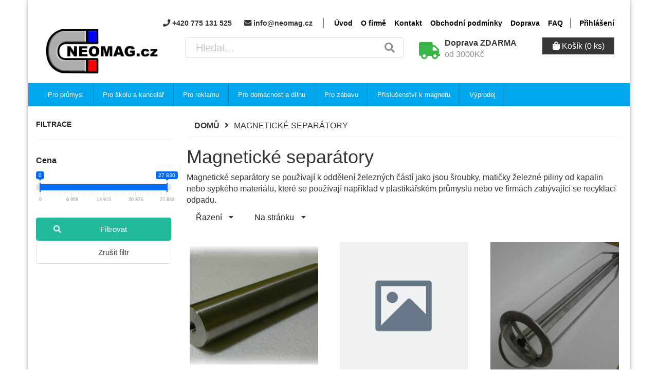

--- FILE ---
content_type: text/html; charset=UTF-8
request_url: https://neomag.cz/cs/products-list/puvodni-kategorie/magneticke-separatory
body_size: 13213
content:
<!DOCTYPE html>
<html lang="cs">
    <head>
        <meta charset="utf-8">
        <meta http-equiv="X-UA-Compatible" content="IE=edge">
        <meta name="author" content="Adwell.cz">
        <meta name="robots" content="index, follow">
        <meta content="width=device-width, initial-scale=1, maximum-scale=1, user-scalable=no" name="viewport">
                
        <title>Neomag</title>

                        <link rel="stylesheet" href="/build/shop/shop-entry.8cb61dd6.css">
<link rel="stylesheet" href="/build/app/shop/app-shop-entry.935f604a.css">
<script src="/build/shop/shop-entry.6c0eb6e2.js"></script>
<script src="/build/app/shop/app-shop-entry.440a4aa8.js"></script>




        

    <link rel="stylesheet" href="/bundles/bitbagsyliuselasticsearchplugin/css/bitbag-autocomplete-search.css">
    <link rel="stylesheet" href="https://cdnjs.cloudflare.com/ajax/libs/ion-rangeslider/2.3.1/css/ion.rangeSlider.min.css"/>

        <meta name="theme-color" content="#fff">
<meta name="msapplication-navbutton-color" content="#fff">
<meta name="msapplication-TileColor" content="#fff">
<meta name="apple-mobile-web-app-capable" content="yes">
<meta name="apple-mobile-web-app-status-bar-style" content="black">


<link rel="apple-touch-icon" sizes="120x120" href="/assets/favicons/apple-touch-icon.png">
<link rel="icon" type="image/png" sizes="32x32" href="/assets/favicons/favicon-32x32.png">
<link rel="icon" type="image/png" sizes="16x16" href="/assets/favicons/favicon-16x16.png">
<link rel="manifest" href="/assets/favicons/site.webmanifest">
<link rel="mask-icon" href="/assets/favicons/safari-pinned-tab.svg" color="#5bbad5">
<meta name="msapplication-TileColor" content="#da532c">
<meta name="theme-color" content="#ffffff">




<script>
    const flash_messages_ajax_reload_url = "\/ajax\/flash\u002Dmessages";
</script>

<!-- Google Tag Manager -->
<script type="text/plain" data-cookiecategory="analytics" data-category="analytics" defer>(function(w,d,s,l,i){w[l]=w[l]||[];w[l].push({'gtm.start':
            new Date().getTime(),event:'gtm.js'});var f=d.getElementsByTagName(s)[0],
        j=d.createElement(s),dl=l!='dataLayer'?'&l='+l:'';j.async=true;j.src=
        'https://www.googletagmanager.com/gtm.js?id='+i+dl;f.parentNode.insertBefore(j,f);
    })(window,document,'script','dataLayer','GTM-5CQCLRJ');</script>
<!-- End Google Tag Manager -->

<link rel="stylesheet" href="https://cdn.jsdelivr.net/gh/orestbida/cookieconsent@3.0.1/dist/cookieconsent.css">

    </head>

    <body>
        


    <!-- Google Tag Manager (noscript) -->
    <noscript type="text/plain" data-cookiecategory="analytics" data-category="analytics" defer>
        <iframe data-cookiecategory="analytics" data-category="analytics" src="https://www.googletagmanager.com/ns.html?id=GTM-5CQCLRJ" height="0" width="0" style="display:none;visibility:hidden"></iframe>
    </noscript>
    <!-- End Google Tag Manager (noscript) -->


        <div class="page-wrapper">
            <div class="container">
                <div class="row">
                                            
<header class="header-container">
    <div class="visible-xs visible-sm navigation-bar mobile-navigation">
        <div class="container">
            <div class="pull-left">
                <a href="/cs/">
                    <img src="/build/app/shop/images/logo_n.5ae49432.png
" class="logo hidden-md" />
                </a>
            </div>

            <div class="pull-right">
                
<div class="fast-contact">
    <span><i class="fa fa-phone"></i> +420 775 131 525</span>    <span><i class="fa fa-envelope"></i> info@neomag.cz</span></div>

                    <div class="collapsible-menu hidden-xs hidden-sm">
    <nav>
        <ul>
                                                <li><a href="/" class="item">Úvod</a></li>
                                                                <li><a href="/cs/cms/o-firme" class="item">O firmě</a></li>
                                                                <li><a href="/cs/cms/kontakt" class="item">Kontakt</a></li>
                                                                <li><a href="/cs/cms/obchodni-podminky" class="item">Obchodní podmínky</a></li>
                                                                <li><a href="/cs/cms/doprava" class="item">Doprava</a></li>
                                                                <li><a href="/cs/cms/faq" class="item">FAQ</a></li>
                                    </ul>
    </nav>
    <nav class="user-section">
        <ul>
            <li><a href="/cs/login" class="item">Přihlášení</a></li>
        </ul>
    </nav>
</div>




            </div>
        </div>
    </div>

    <div class="row">
        <div class="col-big">
            <div class="navigation-bar hidden-xs hidden-sm">
                
<div class="fast-contact">
    <span><i class="fa fa-phone"></i> +420 775 131 525</span>    <span><i class="fa fa-envelope"></i> info@neomag.cz</span></div>

                <div class="hidden-xs visible-lg-inline visible-md-inline">
                        <div class="collapsible-menu hidden-xs hidden-sm">
    <nav>
        <ul>
                                                <li><a href="/" class="item">Úvod</a></li>
                                                                <li><a href="/cs/cms/o-firme" class="item">O firmě</a></li>
                                                                <li><a href="/cs/cms/kontakt" class="item">Kontakt</a></li>
                                                                <li><a href="/cs/cms/obchodni-podminky" class="item">Obchodní podmínky</a></li>
                                                                <li><a href="/cs/cms/doprava" class="item">Doprava</a></li>
                                                                <li><a href="/cs/cms/faq" class="item">FAQ</a></li>
                                    </ul>
    </nav>
    <nav class="user-section">
        <ul>
            <li><a href="/cs/login" class="item">Přihlášení</a></li>
        </ul>
    </nav>
</div>




                </div>
            </div>
        </div>
    </div>
    <div class="row">
        <div class="col-small hidden-sm hidden-xs">
            <a href="/cs/">
                <img src="/build/app/shop/images/logo_n.5ae49432.png
" class="logo" />
            </a>
        </div>

        <div class="col-big">
            <div class="clearfix controls-container">
                <div class="search-form-container">
    <form name="bitbag_elasticsearch_search" method="get" action="/cs/search" class="ui loadable form" novalidate="novalidate" id="search-form-header">
    <div id="search_query_box" class="ui search">
        <div class="ui icon input" style="width: 100%">
            <input class="prompt" type="text" id="bitbag_elasticsearch_search_box" name="bitbag_elasticsearch_search[box][query]" placeholder="Hledat...">
            <i class="search icon" onclick="document.getElementById('search-form-header').submit();" style="cursor: pointer; pointer-events: all;"></i>
        </div>
        <div class="results"></div>
    </div>
    </form>
</div>


                <div class="delivery-info">
                    <i class="fa fa-truck"></i>
                    <div class="text">
                        <span  ><strong>Doprava ZDARMA<br /></strong>od 3000Kč</span>
                    </div>
                </div>

                <div class="hamburger-menu">
                    <button type="button"><i class="fa fa-bars"></i></button>
                                            <nav class="horizontal-menu-container">
    <ul>
                    <li>
                <a class="main-link" href="/cs/taxons/pro-prumysl">
                    <i class="fa fa-angle-right hidden-md hidden-lg"></i>
                    Pro průmysl
                </a>

                                    <div class="submenu">
                        <div class="row">
                            
                                                                                                <div class="col-lg-3 col-md-3">
                                    <ul>
                                                                <li>
                                    <a href="/cs/taxons/pro-prumysl/magnety">
                                        Magnety
                                    </a>
                                                                            <ul class="hidden-xs hidden-sm">
                                                                                            <li>
                                                    <a href="/cs/taxons/pro-prumysl/magnety/neodymove-magnety">
                                                        Neodymové magnety
                                                    </a>
                                                </li>
                                                                                            <li>
                                                    <a href="/cs/taxons/pro-prumysl/magnety/feritove-magnety">
                                                        Feritové magnety
                                                    </a>
                                                </li>
                                                                                            <li>
                                                    <a href="/cs/taxons/pro-prumysl/magnety/alnico-magnety">
                                                        ALNiCo magnety
                                                    </a>
                                                </li>
                                                                                            <li>
                                                    <a href="/cs/taxons/pro-prumysl/magnety/smco-magnety">
                                                        SmCo magnety
                                                    </a>
                                                </li>
                                                                                    </ul>
                                                                    </li>
                                                                                                                            <li>
                                    <a href="/cs/taxons/pro-prumysl/magneticke-drzaky">
                                        Magnetické úchyty / držáky
                                    </a>
                                                                            <ul class="hidden-xs hidden-sm">
                                                                                            <li>
                                                    <a href="/cs/taxons/pro-prumysl/magneticke-drzaky/uchyt-pro-zapustny-sroub">
                                                        Úchyt pro zápustný šroub
                                                    </a>
                                                </li>
                                                                                            <li>
                                                    <a href="/cs/taxons/pro-prumysl/magneticke-drzaky/uchyt-s-vnejsim-zavitem">
                                                        Úchyt s vnějším závitem
                                                    </a>
                                                </li>
                                                                                            <li>
                                                    <a href="/cs/taxons/pro-prumysl/magneticke-drzaky/uchyt-s-vnitrnim-zavitem">
                                                        Úchyt s vnitřním závitem
                                                    </a>
                                                </li>
                                                                                            <li>
                                                    <a href="/cs/taxons/pro-prumysl/magneticke-drzaky/uchyt-pro-valcovy-sroub">
                                                        Úchyt pro válcový šroub
                                                    </a>
                                                </li>
                                                                                            <li>
                                                    <a href="/cs/taxons/pro-prumysl/magneticke-drzaky/uchyt-se-zavitem-ve-stopce">
                                                        Úchyt se závitem ve stopce
                                                    </a>
                                                </li>
                                                                                            <li>
                                                    <a href="/cs/taxons/pro-prumysl/magneticke-drzaky/drzak-v-mosaznem-pouzdre">
                                                        Držák v mosazném pouzdře
                                                    </a>
                                                </li>
                                                                                            <li>
                                                    <a href="/cs/taxons/pro-prumysl/magneticke-drzaky/magneticke-haky">
                                                        Magnetické háky
                                                    </a>
                                                </li>
                                                                                            <li>
                                                    <a href="/cs/taxons/pro-prumysl/magneticke-drzaky/valcove-magnety">
                                                        Válcové držáky
                                                    </a>
                                                </li>
                                                                                            <li>
                                                    <a href="/cs/taxons/pro-prumysl/magneticke-drzaky/alnico-uchyt">
                                                        AlNiCo úchyt
                                                    </a>
                                                </li>
                                                                                            <li>
                                                    <a href="/cs/taxons/pro-prumysl/magneticke-drzaky/pogumovane-uchyty">
                                                        Pogumované úchyty
                                                    </a>
                                                </li>
                                                                                            <li>
                                                    <a href="/cs/taxons/pro-prumysl/magneticke-drzaky/hranolove-uchyty">
                                                        Hranolové úchyty
                                                    </a>
                                                </li>
                                                                                            <li>
                                                    <a href="/cs/taxons/pro-prumysl/magneticke-drzaky/uchyty-s-karabinou">
                                                        Úchyty s karabinou
                                                    </a>
                                                </li>
                                                                                    </ul>
                                                                    </li>
                                                                                                                            <li>
                                    <a href="/cs/taxons/pro-prumysl/bremenove-magnety">
                                        Břemenové magnety
                                    </a>
                                                                    </li>
                                                                                                                            <li>
                                    <a href="/cs/taxons/pro-prumysl/permanentni-upinace">
                                        Permanentní upínače
                                    </a>
                                                                    </li>
                                                                    </ul>
                                    </div>
                                                                                                                                <div class="col-lg-3 col-md-3">
                                    <ul>
                                                                <li>
                                    <a href="/cs/taxons/pro-prumysl/magneticke-separatory">
                                        Magnetické separátory
                                    </a>
                                                                            <ul class="hidden-xs hidden-sm">
                                                                                            <li>
                                                    <a href="/cs/taxons/pro-prumysl/magneticke-separatory/magneticke-tyce">
                                                        Magnetické tyče
                                                    </a>
                                                </li>
                                                                                            <li>
                                                    <a href="/cs/taxons/pro-prumysl/magneticke-separatory/magneticke-desky">
                                                        Magnetické desky
                                                    </a>
                                                </li>
                                                                                            <li>
                                                    <a href="/cs/taxons/pro-prumysl/magneticke-separatory/magneticke-listy">
                                                        Magnetické  separační lišty
                                                    </a>
                                                </li>
                                                                                            <li>
                                                    <a href="/cs/taxons/pro-prumysl/magneticke-separatory/separatory-pro-suche-smesi">
                                                        Separátory pro suché směsi
                                                    </a>
                                                </li>
                                                                                            <li>
                                                    <a href="/cs/taxons/pro-prumysl/magneticke-separatory/separatory-pro-tekute-smesi">
                                                        Separátory pro tekuté směsi
                                                    </a>
                                                </li>
                                                                                    </ul>
                                                                    </li>
                                                                                                                            <li>
                                    <a href="/cs/taxons/pro-prumysl/funkcni-magnety-sklad-dilna">
                                        Funkční magnety SKLAD - DÍLNA
                                    </a>
                                                                    </li>
                                                                                                                            <li>
                                    <a href="/cs/taxons/pro-prumysl/manipulacni-magnety">
                                        Manipulační magnety
                                    </a>
                                                                    </li>
                                                                                                                            <li>
                                    <a href="/cs/taxons/pro-prumysl/ke-svarovani">
                                        Ke svařování
                                    </a>
                                                                    </li>
                                                                    </ul>
                                    </div>
                                                                                                                                <div class="col-lg-3 col-md-3">
                                    <ul>
                                                                <li>
                                    <a href="/cs/taxons/pro-prumysl/demagnetizatory">
                                        Demagnetizéry
                                    </a>
                                                                    </li>
                                                                                                                            <li>
                                    <a href="/cs/taxons/pro-prumysl/magneticke-stitky-c-profil">
                                        Magnetické štítky C- Profil
                                    </a>
                                                                            <ul class="hidden-xs hidden-sm">
                                                                                            <li>
                                                    <a href="/cs/taxons/pro-prumysl/magneticke-stitky-c-profil/magneticky-c-profil-1-50-m">
                                                        Magnetický C Profil / 1-50 m
                                                    </a>
                                                </li>
                                                                                            <li>
                                                    <a href="/cs/taxons/pro-prumysl/magneticke-stitky-c-profil/magneticke-stitky-sady">
                                                        Magnetické štítky - sady
                                                    </a>
                                                </li>
                                                                                    </ul>
                                                                    </li>
                                                                    </ul>
                                    </div>
                                                                                        <div class="col-lg-3 col-md-3 hidden-sm hidden-xs"></div>
                        </div>
                    </div>
                            </li>
                    <li>
                <a class="main-link" href="/cs/taxons/pro-skolu-a-kancelar">
                    <i class="fa fa-angle-right hidden-md hidden-lg"></i>
                    Pro školu a kancelář
                </a>

                                    <div class="submenu">
                        <div class="row">
                            
                                                                                                <div class="col-lg-3 col-md-3">
                                    <ul>
                                                                <li>
                                    <a href="/cs/taxons/pro-skolu-a-kancelar/kancelarske-magnety">
                                        Kancelářské magnety
                                    </a>
                                                                    </li>
                                                                                                                            <li>
                                    <a href="/cs/taxons/pro-skolu-a-kancelar/magneticke-papiry">
                                        Magnetické papíry
                                    </a>
                                                                    </li>
                                                                                                                            <li>
                                    <a href="/cs/taxons/pro-skolu-a-kancelar/magneticke-tabule">
                                        Magnetické tabule
                                    </a>
                                                                    </li>
                                                                    </ul>
                                    </div>
                                                                                                                                <div class="col-lg-3 col-md-3">
                                    <ul>
                                                                <li>
                                    <a href="/cs/taxons/pro-skolu-a-kancelar/magneticke-stitky">
                                        Magnetické štítky
                                    </a>
                                                                            <ul class="hidden-xs hidden-sm">
                                                                                            <li>
                                                    <a href="/cs/taxons/pro-skolu-a-kancelar/magneticke-stitky/magneticky-c-profil-1-50-m">
                                                        Magnetický C Profil / 1-50 m
                                                    </a>
                                                </li>
                                                                                            <li>
                                                    <a href="/cs/taxons/pro-skolu-a-kancelar/magneticke-stitky/magneticke-stitky-sady">
                                                        Magnetické štítky - sady
                                                    </a>
                                                </li>
                                                                                    </ul>
                                                                    </li>
                                                                                                                            <li>
                                    <a href="/cs/taxons/pro-skolu-a-kancelar/magneticke-pasky">
                                        Magnetické pásky
                                    </a>
                                                                    </li>
                                                                                                                            <li>
                                    <a href="/cs/taxons/pro-skolu-a-kancelar/magneticke-kapsy">
                                        Magnetické kapsy
                                    </a>
                                                                    </li>
                                                                    </ul>
                                    </div>
                                                                                                                                <div class="col-lg-3 col-md-3">
                                    <ul>
                                                                <li>
                                    <a href="/cs/taxons/pro-skolu-a-kancelar/pomucky-skolni-vyuky">
                                        Pomůcky školní výuky
                                    </a>
                                                                    </li>
                                                                    </ul>
                                    </div>
                                                                                        <div class="col-lg-3 col-md-3 hidden-sm hidden-xs"></div>
                        </div>
                    </div>
                            </li>
                    <li>
                <a class="main-link" href="/cs/taxons/pro-reklamu">
                    <i class="fa fa-angle-right hidden-md hidden-lg"></i>
                    Pro reklamu
                </a>

                                    <div class="submenu">
                        <div class="row">
                            
                                                                                                <div class="col-lg-3 col-md-3">
                                    <ul>
                                                                <li>
                                    <a href="/cs/taxons/pro-reklamu/magneticke-folie">
                                        Magnetické folie
                                    </a>
                                                                            <ul class="hidden-xs hidden-sm">
                                                                                            <li>
                                                    <a href="/cs/taxons/pro-reklamu/magneticke-folie/natural-magneticka-folie">
                                                        Natural magnetická fólie
                                                    </a>
                                                </li>
                                                                                            <li>
                                                    <a href="/cs/taxons/pro-reklamu/magneticke-folie/samolepici-magneticka-folie">
                                                        Samolepící magnetická fólie
                                                    </a>
                                                </li>
                                                                                            <li>
                                                    <a href="/cs/taxons/pro-reklamu/magneticke-folie/barevna-magneticka-folie">
                                                        Barevná magnetická fólie
                                                    </a>
                                                </li>
                                                                                            <li>
                                                    <a href="/cs/taxons/pro-reklamu/magneticke-folie/vyprodej-folie-pasky">
                                                        Výprodej - fólie, pásky
                                                    </a>
                                                </li>
                                                                                    </ul>
                                                                    </li>
                                                                                                                            <li>
                                    <a href="/cs/taxons/pro-reklamu/nemagneticka-folie-nastenka">
                                        Nemagnetická fólie - Nástěnka
                                    </a>
                                                                    </li>
                                                                    </ul>
                                    </div>
                                                                                                                                <div class="col-lg-3 col-md-3">
                                    <ul>
                                                                <li>
                                    <a href="/cs/taxons/pro-reklamu/magneticke-pasky">
                                        Magnetické pásky
                                    </a>
                                                                    </li>
                                                                                                                            <li>
                                    <a href="/cs/taxons/pro-reklamu/kovova-paska-samolepici">
                                        Kovová páska samolepící
                                    </a>
                                                                    </li>
                                                                    </ul>
                                    </div>
                                                                                                                                <div class="col-lg-3 col-md-3">
                                    <ul>
                                                                <li>
                                    <a href="/cs/taxons/pro-reklamu/magneticke-stitky-c-profil">
                                        Magnetické štítky C-Profil
                                    </a>
                                                                            <ul class="hidden-xs hidden-sm">
                                                                                            <li>
                                                    <a href="/cs/taxons/pro-reklamu/magneticke-stitky-c-profil/magneticky-c-profil-1-50-m">
                                                        Magnetický C Profil / 1-50 m
                                                    </a>
                                                </li>
                                                                                            <li>
                                                    <a href="/cs/taxons/pro-reklamu/magneticke-stitky-c-profil/magneticke-stitky-sady">
                                                        Magnetické štítky - sady
                                                    </a>
                                                </li>
                                                                                    </ul>
                                                                    </li>
                                                                                                                            <li>
                                    <a href="/cs/taxons/pro-reklamu/magneticky-papir">
                                        Magnetický papír
                                    </a>
                                                                    </li>
                                                                    </ul>
                                    </div>
                                                                                        <div class="col-lg-3 col-md-3 hidden-sm hidden-xs"></div>
                        </div>
                    </div>
                            </li>
                    <li>
                <a class="main-link" href="/cs/taxons/pro-domacnost-a-dilnu">
                    <i class="fa fa-angle-right hidden-md hidden-lg"></i>
                    Pro domácnost a dílnu
                </a>

                                    <div class="submenu">
                        <div class="row">
                            
                                                                                                <div class="col-lg-3 col-md-3">
                                    <ul>
                                                                <li>
                                    <a href="/cs/taxons/pro-domacnost-a-dilnu/magnety-na-lednici">
                                        Magnety na lednici
                                    </a>
                                                                    </li>
                                                                                                                            <li>
                                    <a href="/cs/taxons/pro-domacnost-a-dilnu/magneticke-papiry">
                                        Magnetické papíry
                                    </a>
                                                                    </li>
                                                                                                                            <li>
                                    <a href="/cs/taxons/pro-domacnost-a-dilnu/magneticke-tabule">
                                        Magnetické tabule
                                    </a>
                                                                    </li>
                                                                                                                            <li>
                                    <a href="/cs/taxons/pro-domacnost-a-dilnu/magneticke-listy">
                                        Magnetické lišty
                                    </a>
                                                                    </li>
                                                                    </ul>
                                    </div>
                                                                                                                                <div class="col-lg-3 col-md-3">
                                    <ul>
                                                                <li>
                                    <a href="/cs/taxons/pro-domacnost-a-dilnu/magneticke-haky">
                                        Magnetické háky
                                    </a>
                                                                    </li>
                                                                                                                            <li>
                                    <a href="/cs/taxons/pro-domacnost-a-dilnu/magnety-na-sroubovaky">
                                        Magnety na šroubováky
                                    </a>
                                                                    </li>
                                                                                                                            <li>
                                    <a href="/cs/taxons/pro-domacnost-a-dilnu/magnety-ke-svarovani">
                                        Magnety ke svařování
                                    </a>
                                                                    </li>
                                                                                                                            <li>
                                    <a href="/cs/taxons/pro-domacnost-a-dilnu/magneticke-stitky">
                                        Magnetické štítky
                                    </a>
                                                                            <ul class="hidden-xs hidden-sm">
                                                                                            <li>
                                                    <a href="/cs/taxons/pro-domacnost-a-dilnu/magneticke-stitky/magneticky-c-profil-1-50-m">
                                                        Magnetický C Profil / 1-50 m
                                                    </a>
                                                </li>
                                                                                            <li>
                                                    <a href="/cs/taxons/pro-domacnost-a-dilnu/magneticke-stitky/magneticke-stitky-sady">
                                                        Magnetické štítky - sady
                                                    </a>
                                                </li>
                                                                                    </ul>
                                                                    </li>
                                                                    </ul>
                                    </div>
                                                                                                                                <div class="col-lg-3 col-md-3">
                                    <ul>
                                                                <li>
                                    <a href="/cs/taxons/pro-domacnost-a-dilnu/magneticke-pasky">
                                        Magnetické pásky
                                    </a>
                                                                    </li>
                                                                                                                            <li>
                                    <a href="/cs/taxons/pro-domacnost-a-dilnu/dilna">
                                        Dílna
                                    </a>
                                                                    </li>
                                                                                                                            <li>
                                    <a href="/cs/taxons/pro-domacnost-a-dilnu/nemagneticka-folie-nastenka">
                                        Nemagnetická fólie - Nástěnka
                                    </a>
                                                                    </li>
                                                                    </ul>
                                    </div>
                                                                                        <div class="col-lg-3 col-md-3 hidden-sm hidden-xs"></div>
                        </div>
                    </div>
                            </li>
                    <li>
                <a class="main-link" href="/cs/taxons/pro-zabavu">
                    <i class="fa fa-angle-right hidden-md hidden-lg"></i>
                    Pro zábavu
                </a>

                                    <div class="submenu">
                        <div class="row">
                            
                                                                                                <div class="col-lg-3 col-md-3">
                                    <ul>
                                                                <li>
                                    <a href="/cs/taxons/pro-zabavu/lovec-podkladu">
                                        Lovec pokladu
                                    </a>
                                                                    </li>
                                                                    </ul>
                                    </div>
                                                                                                                                <div class="col-lg-3 col-md-3">
                                    <ul>
                                                                <li>
                                    <a href="/cs/taxons/pro-zabavu/neocube">
                                        Neocube
                                    </a>
                                                                    </li>
                                                                    </ul>
                                    </div>
                                                                                                                                <div class="col-lg-3 col-md-3">
                                    <ul>
                                                                <li>
                                    <a href="/cs/taxons/pro-zabavu/magneticke-hry">
                                        Magnetické hry
                                    </a>
                                                                    </li>
                                                                    </ul>
                                    </div>
                                                                                        <div class="col-lg-3 col-md-3 hidden-sm hidden-xs"></div>
                        </div>
                    </div>
                            </li>
                    <li>
                <a class="main-link" href="/cs/taxons/kategorie/prislusenstvi-k-magnetu">
                    <i class="fa fa-angle-right hidden-md hidden-lg"></i>
                    Příslušenství k magnetu
                </a>

                            </li>
                    <li>
                <a class="main-link" href="/cs/taxons/kategorie/vyprodej">
                    <i class="fa fa-angle-right hidden-md hidden-lg"></i>
                    Výprodej
                </a>

                            </li>
        

        

        <li class="divider hidden-md hidden-lg"></li>


                                <li class="hidden-md hidden-lg"><a href="/" class="item">Úvod</a></li>
                <li class="hidden-md hidden-lg"><a href="/cs/cms/o-firme" class="item">O firmě</a></li>
                <li class="hidden-md hidden-lg"><a href="/cs/cms/kontakt" class="item">Kontakt</a></li>
                <li class="hidden-md hidden-lg"><a href="/cs/cms/obchodni-podminky" class="item">Obchodní podmínky</a></li>
                <li class="hidden-md hidden-lg"><a href="/cs/cms/doprava" class="item">Doprava</a></li>
                <li class="hidden-md hidden-lg"><a href="/cs/cms/faq" class="item">FAQ</a></li>
        <li class="hidden-md hidden-lg"><a href="/cs/login" class="item">Přihlášení</a></li>

            </ul>
</nav>

                                    </div>

                <div class="cart-container">
                    
<a class="cart-button" href="/cs/cart" id="show-cart-button">
    

    <i class="fa fa-shopping-bag"></i>
    <span class="hidden-xs">Košík</span>
    <span class="amount">(0 ks)</span>

    
</a>

<div class="cart-detail-container" id="cart-content-widget">
    

            <p class="empty-cart">Váš košík je prázdný</p>
    
    
</div>

                </div>

            </div>
        </div>
    </div>
</header>




                    
                    <!-- HORIZONTAL MENU -->
                    <div class="hidden-sm hidden-xs">
                                                    <nav class="horizontal-menu-container">
    <ul>
                    <li>
                <a class="main-link" href="/cs/taxons/pro-prumysl">
                    <i class="fa fa-angle-right hidden-md hidden-lg"></i>
                    Pro průmysl
                </a>

                                    <div class="submenu">
                        <div class="row">
                            
                                                                                                <div class="col-lg-3 col-md-3">
                                    <ul>
                                                                <li>
                                    <a href="/cs/taxons/pro-prumysl/magnety">
                                        Magnety
                                    </a>
                                                                            <ul class="hidden-xs hidden-sm">
                                                                                            <li>
                                                    <a href="/cs/taxons/pro-prumysl/magnety/neodymove-magnety">
                                                        Neodymové magnety
                                                    </a>
                                                </li>
                                                                                            <li>
                                                    <a href="/cs/taxons/pro-prumysl/magnety/feritove-magnety">
                                                        Feritové magnety
                                                    </a>
                                                </li>
                                                                                            <li>
                                                    <a href="/cs/taxons/pro-prumysl/magnety/alnico-magnety">
                                                        ALNiCo magnety
                                                    </a>
                                                </li>
                                                                                            <li>
                                                    <a href="/cs/taxons/pro-prumysl/magnety/smco-magnety">
                                                        SmCo magnety
                                                    </a>
                                                </li>
                                                                                    </ul>
                                                                    </li>
                                                                                                                            <li>
                                    <a href="/cs/taxons/pro-prumysl/magneticke-drzaky">
                                        Magnetické úchyty / držáky
                                    </a>
                                                                            <ul class="hidden-xs hidden-sm">
                                                                                            <li>
                                                    <a href="/cs/taxons/pro-prumysl/magneticke-drzaky/uchyt-pro-zapustny-sroub">
                                                        Úchyt pro zápustný šroub
                                                    </a>
                                                </li>
                                                                                            <li>
                                                    <a href="/cs/taxons/pro-prumysl/magneticke-drzaky/uchyt-s-vnejsim-zavitem">
                                                        Úchyt s vnějším závitem
                                                    </a>
                                                </li>
                                                                                            <li>
                                                    <a href="/cs/taxons/pro-prumysl/magneticke-drzaky/uchyt-s-vnitrnim-zavitem">
                                                        Úchyt s vnitřním závitem
                                                    </a>
                                                </li>
                                                                                            <li>
                                                    <a href="/cs/taxons/pro-prumysl/magneticke-drzaky/uchyt-pro-valcovy-sroub">
                                                        Úchyt pro válcový šroub
                                                    </a>
                                                </li>
                                                                                            <li>
                                                    <a href="/cs/taxons/pro-prumysl/magneticke-drzaky/uchyt-se-zavitem-ve-stopce">
                                                        Úchyt se závitem ve stopce
                                                    </a>
                                                </li>
                                                                                            <li>
                                                    <a href="/cs/taxons/pro-prumysl/magneticke-drzaky/drzak-v-mosaznem-pouzdre">
                                                        Držák v mosazném pouzdře
                                                    </a>
                                                </li>
                                                                                            <li>
                                                    <a href="/cs/taxons/pro-prumysl/magneticke-drzaky/magneticke-haky">
                                                        Magnetické háky
                                                    </a>
                                                </li>
                                                                                            <li>
                                                    <a href="/cs/taxons/pro-prumysl/magneticke-drzaky/valcove-magnety">
                                                        Válcové držáky
                                                    </a>
                                                </li>
                                                                                            <li>
                                                    <a href="/cs/taxons/pro-prumysl/magneticke-drzaky/alnico-uchyt">
                                                        AlNiCo úchyt
                                                    </a>
                                                </li>
                                                                                            <li>
                                                    <a href="/cs/taxons/pro-prumysl/magneticke-drzaky/pogumovane-uchyty">
                                                        Pogumované úchyty
                                                    </a>
                                                </li>
                                                                                            <li>
                                                    <a href="/cs/taxons/pro-prumysl/magneticke-drzaky/hranolove-uchyty">
                                                        Hranolové úchyty
                                                    </a>
                                                </li>
                                                                                            <li>
                                                    <a href="/cs/taxons/pro-prumysl/magneticke-drzaky/uchyty-s-karabinou">
                                                        Úchyty s karabinou
                                                    </a>
                                                </li>
                                                                                    </ul>
                                                                    </li>
                                                                                                                            <li>
                                    <a href="/cs/taxons/pro-prumysl/bremenove-magnety">
                                        Břemenové magnety
                                    </a>
                                                                    </li>
                                                                                                                            <li>
                                    <a href="/cs/taxons/pro-prumysl/permanentni-upinace">
                                        Permanentní upínače
                                    </a>
                                                                    </li>
                                                                    </ul>
                                    </div>
                                                                                                                                <div class="col-lg-3 col-md-3">
                                    <ul>
                                                                <li>
                                    <a href="/cs/taxons/pro-prumysl/magneticke-separatory">
                                        Magnetické separátory
                                    </a>
                                                                            <ul class="hidden-xs hidden-sm">
                                                                                            <li>
                                                    <a href="/cs/taxons/pro-prumysl/magneticke-separatory/magneticke-tyce">
                                                        Magnetické tyče
                                                    </a>
                                                </li>
                                                                                            <li>
                                                    <a href="/cs/taxons/pro-prumysl/magneticke-separatory/magneticke-desky">
                                                        Magnetické desky
                                                    </a>
                                                </li>
                                                                                            <li>
                                                    <a href="/cs/taxons/pro-prumysl/magneticke-separatory/magneticke-listy">
                                                        Magnetické  separační lišty
                                                    </a>
                                                </li>
                                                                                            <li>
                                                    <a href="/cs/taxons/pro-prumysl/magneticke-separatory/separatory-pro-suche-smesi">
                                                        Separátory pro suché směsi
                                                    </a>
                                                </li>
                                                                                            <li>
                                                    <a href="/cs/taxons/pro-prumysl/magneticke-separatory/separatory-pro-tekute-smesi">
                                                        Separátory pro tekuté směsi
                                                    </a>
                                                </li>
                                                                                    </ul>
                                                                    </li>
                                                                                                                            <li>
                                    <a href="/cs/taxons/pro-prumysl/funkcni-magnety-sklad-dilna">
                                        Funkční magnety SKLAD - DÍLNA
                                    </a>
                                                                    </li>
                                                                                                                            <li>
                                    <a href="/cs/taxons/pro-prumysl/manipulacni-magnety">
                                        Manipulační magnety
                                    </a>
                                                                    </li>
                                                                                                                            <li>
                                    <a href="/cs/taxons/pro-prumysl/ke-svarovani">
                                        Ke svařování
                                    </a>
                                                                    </li>
                                                                    </ul>
                                    </div>
                                                                                                                                <div class="col-lg-3 col-md-3">
                                    <ul>
                                                                <li>
                                    <a href="/cs/taxons/pro-prumysl/demagnetizatory">
                                        Demagnetizéry
                                    </a>
                                                                    </li>
                                                                                                                            <li>
                                    <a href="/cs/taxons/pro-prumysl/magneticke-stitky-c-profil">
                                        Magnetické štítky C- Profil
                                    </a>
                                                                            <ul class="hidden-xs hidden-sm">
                                                                                            <li>
                                                    <a href="/cs/taxons/pro-prumysl/magneticke-stitky-c-profil/magneticky-c-profil-1-50-m">
                                                        Magnetický C Profil / 1-50 m
                                                    </a>
                                                </li>
                                                                                            <li>
                                                    <a href="/cs/taxons/pro-prumysl/magneticke-stitky-c-profil/magneticke-stitky-sady">
                                                        Magnetické štítky - sady
                                                    </a>
                                                </li>
                                                                                    </ul>
                                                                    </li>
                                                                    </ul>
                                    </div>
                                                                                        <div class="col-lg-3 col-md-3 hidden-sm hidden-xs"></div>
                        </div>
                    </div>
                            </li>
                    <li>
                <a class="main-link" href="/cs/taxons/pro-skolu-a-kancelar">
                    <i class="fa fa-angle-right hidden-md hidden-lg"></i>
                    Pro školu a kancelář
                </a>

                                    <div class="submenu">
                        <div class="row">
                            
                                                                                                <div class="col-lg-3 col-md-3">
                                    <ul>
                                                                <li>
                                    <a href="/cs/taxons/pro-skolu-a-kancelar/kancelarske-magnety">
                                        Kancelářské magnety
                                    </a>
                                                                    </li>
                                                                                                                            <li>
                                    <a href="/cs/taxons/pro-skolu-a-kancelar/magneticke-papiry">
                                        Magnetické papíry
                                    </a>
                                                                    </li>
                                                                                                                            <li>
                                    <a href="/cs/taxons/pro-skolu-a-kancelar/magneticke-tabule">
                                        Magnetické tabule
                                    </a>
                                                                    </li>
                                                                    </ul>
                                    </div>
                                                                                                                                <div class="col-lg-3 col-md-3">
                                    <ul>
                                                                <li>
                                    <a href="/cs/taxons/pro-skolu-a-kancelar/magneticke-stitky">
                                        Magnetické štítky
                                    </a>
                                                                            <ul class="hidden-xs hidden-sm">
                                                                                            <li>
                                                    <a href="/cs/taxons/pro-skolu-a-kancelar/magneticke-stitky/magneticky-c-profil-1-50-m">
                                                        Magnetický C Profil / 1-50 m
                                                    </a>
                                                </li>
                                                                                            <li>
                                                    <a href="/cs/taxons/pro-skolu-a-kancelar/magneticke-stitky/magneticke-stitky-sady">
                                                        Magnetické štítky - sady
                                                    </a>
                                                </li>
                                                                                    </ul>
                                                                    </li>
                                                                                                                            <li>
                                    <a href="/cs/taxons/pro-skolu-a-kancelar/magneticke-pasky">
                                        Magnetické pásky
                                    </a>
                                                                    </li>
                                                                                                                            <li>
                                    <a href="/cs/taxons/pro-skolu-a-kancelar/magneticke-kapsy">
                                        Magnetické kapsy
                                    </a>
                                                                    </li>
                                                                    </ul>
                                    </div>
                                                                                                                                <div class="col-lg-3 col-md-3">
                                    <ul>
                                                                <li>
                                    <a href="/cs/taxons/pro-skolu-a-kancelar/pomucky-skolni-vyuky">
                                        Pomůcky školní výuky
                                    </a>
                                                                    </li>
                                                                    </ul>
                                    </div>
                                                                                        <div class="col-lg-3 col-md-3 hidden-sm hidden-xs"></div>
                        </div>
                    </div>
                            </li>
                    <li>
                <a class="main-link" href="/cs/taxons/pro-reklamu">
                    <i class="fa fa-angle-right hidden-md hidden-lg"></i>
                    Pro reklamu
                </a>

                                    <div class="submenu">
                        <div class="row">
                            
                                                                                                <div class="col-lg-3 col-md-3">
                                    <ul>
                                                                <li>
                                    <a href="/cs/taxons/pro-reklamu/magneticke-folie">
                                        Magnetické folie
                                    </a>
                                                                            <ul class="hidden-xs hidden-sm">
                                                                                            <li>
                                                    <a href="/cs/taxons/pro-reklamu/magneticke-folie/natural-magneticka-folie">
                                                        Natural magnetická fólie
                                                    </a>
                                                </li>
                                                                                            <li>
                                                    <a href="/cs/taxons/pro-reklamu/magneticke-folie/samolepici-magneticka-folie">
                                                        Samolepící magnetická fólie
                                                    </a>
                                                </li>
                                                                                            <li>
                                                    <a href="/cs/taxons/pro-reklamu/magneticke-folie/barevna-magneticka-folie">
                                                        Barevná magnetická fólie
                                                    </a>
                                                </li>
                                                                                            <li>
                                                    <a href="/cs/taxons/pro-reklamu/magneticke-folie/vyprodej-folie-pasky">
                                                        Výprodej - fólie, pásky
                                                    </a>
                                                </li>
                                                                                    </ul>
                                                                    </li>
                                                                                                                            <li>
                                    <a href="/cs/taxons/pro-reklamu/nemagneticka-folie-nastenka">
                                        Nemagnetická fólie - Nástěnka
                                    </a>
                                                                    </li>
                                                                    </ul>
                                    </div>
                                                                                                                                <div class="col-lg-3 col-md-3">
                                    <ul>
                                                                <li>
                                    <a href="/cs/taxons/pro-reklamu/magneticke-pasky">
                                        Magnetické pásky
                                    </a>
                                                                    </li>
                                                                                                                            <li>
                                    <a href="/cs/taxons/pro-reklamu/kovova-paska-samolepici">
                                        Kovová páska samolepící
                                    </a>
                                                                    </li>
                                                                    </ul>
                                    </div>
                                                                                                                                <div class="col-lg-3 col-md-3">
                                    <ul>
                                                                <li>
                                    <a href="/cs/taxons/pro-reklamu/magneticke-stitky-c-profil">
                                        Magnetické štítky C-Profil
                                    </a>
                                                                            <ul class="hidden-xs hidden-sm">
                                                                                            <li>
                                                    <a href="/cs/taxons/pro-reklamu/magneticke-stitky-c-profil/magneticky-c-profil-1-50-m">
                                                        Magnetický C Profil / 1-50 m
                                                    </a>
                                                </li>
                                                                                            <li>
                                                    <a href="/cs/taxons/pro-reklamu/magneticke-stitky-c-profil/magneticke-stitky-sady">
                                                        Magnetické štítky - sady
                                                    </a>
                                                </li>
                                                                                    </ul>
                                                                    </li>
                                                                                                                            <li>
                                    <a href="/cs/taxons/pro-reklamu/magneticky-papir">
                                        Magnetický papír
                                    </a>
                                                                    </li>
                                                                    </ul>
                                    </div>
                                                                                        <div class="col-lg-3 col-md-3 hidden-sm hidden-xs"></div>
                        </div>
                    </div>
                            </li>
                    <li>
                <a class="main-link" href="/cs/taxons/pro-domacnost-a-dilnu">
                    <i class="fa fa-angle-right hidden-md hidden-lg"></i>
                    Pro domácnost a dílnu
                </a>

                                    <div class="submenu">
                        <div class="row">
                            
                                                                                                <div class="col-lg-3 col-md-3">
                                    <ul>
                                                                <li>
                                    <a href="/cs/taxons/pro-domacnost-a-dilnu/magnety-na-lednici">
                                        Magnety na lednici
                                    </a>
                                                                    </li>
                                                                                                                            <li>
                                    <a href="/cs/taxons/pro-domacnost-a-dilnu/magneticke-papiry">
                                        Magnetické papíry
                                    </a>
                                                                    </li>
                                                                                                                            <li>
                                    <a href="/cs/taxons/pro-domacnost-a-dilnu/magneticke-tabule">
                                        Magnetické tabule
                                    </a>
                                                                    </li>
                                                                                                                            <li>
                                    <a href="/cs/taxons/pro-domacnost-a-dilnu/magneticke-listy">
                                        Magnetické lišty
                                    </a>
                                                                    </li>
                                                                    </ul>
                                    </div>
                                                                                                                                <div class="col-lg-3 col-md-3">
                                    <ul>
                                                                <li>
                                    <a href="/cs/taxons/pro-domacnost-a-dilnu/magneticke-haky">
                                        Magnetické háky
                                    </a>
                                                                    </li>
                                                                                                                            <li>
                                    <a href="/cs/taxons/pro-domacnost-a-dilnu/magnety-na-sroubovaky">
                                        Magnety na šroubováky
                                    </a>
                                                                    </li>
                                                                                                                            <li>
                                    <a href="/cs/taxons/pro-domacnost-a-dilnu/magnety-ke-svarovani">
                                        Magnety ke svařování
                                    </a>
                                                                    </li>
                                                                                                                            <li>
                                    <a href="/cs/taxons/pro-domacnost-a-dilnu/magneticke-stitky">
                                        Magnetické štítky
                                    </a>
                                                                            <ul class="hidden-xs hidden-sm">
                                                                                            <li>
                                                    <a href="/cs/taxons/pro-domacnost-a-dilnu/magneticke-stitky/magneticky-c-profil-1-50-m">
                                                        Magnetický C Profil / 1-50 m
                                                    </a>
                                                </li>
                                                                                            <li>
                                                    <a href="/cs/taxons/pro-domacnost-a-dilnu/magneticke-stitky/magneticke-stitky-sady">
                                                        Magnetické štítky - sady
                                                    </a>
                                                </li>
                                                                                    </ul>
                                                                    </li>
                                                                    </ul>
                                    </div>
                                                                                                                                <div class="col-lg-3 col-md-3">
                                    <ul>
                                                                <li>
                                    <a href="/cs/taxons/pro-domacnost-a-dilnu/magneticke-pasky">
                                        Magnetické pásky
                                    </a>
                                                                    </li>
                                                                                                                            <li>
                                    <a href="/cs/taxons/pro-domacnost-a-dilnu/dilna">
                                        Dílna
                                    </a>
                                                                    </li>
                                                                                                                            <li>
                                    <a href="/cs/taxons/pro-domacnost-a-dilnu/nemagneticka-folie-nastenka">
                                        Nemagnetická fólie - Nástěnka
                                    </a>
                                                                    </li>
                                                                    </ul>
                                    </div>
                                                                                        <div class="col-lg-3 col-md-3 hidden-sm hidden-xs"></div>
                        </div>
                    </div>
                            </li>
                    <li>
                <a class="main-link" href="/cs/taxons/pro-zabavu">
                    <i class="fa fa-angle-right hidden-md hidden-lg"></i>
                    Pro zábavu
                </a>

                                    <div class="submenu">
                        <div class="row">
                            
                                                                                                <div class="col-lg-3 col-md-3">
                                    <ul>
                                                                <li>
                                    <a href="/cs/taxons/pro-zabavu/lovec-podkladu">
                                        Lovec pokladu
                                    </a>
                                                                    </li>
                                                                    </ul>
                                    </div>
                                                                                                                                <div class="col-lg-3 col-md-3">
                                    <ul>
                                                                <li>
                                    <a href="/cs/taxons/pro-zabavu/neocube">
                                        Neocube
                                    </a>
                                                                    </li>
                                                                    </ul>
                                    </div>
                                                                                                                                <div class="col-lg-3 col-md-3">
                                    <ul>
                                                                <li>
                                    <a href="/cs/taxons/pro-zabavu/magneticke-hry">
                                        Magnetické hry
                                    </a>
                                                                    </li>
                                                                    </ul>
                                    </div>
                                                                                        <div class="col-lg-3 col-md-3 hidden-sm hidden-xs"></div>
                        </div>
                    </div>
                            </li>
                    <li>
                <a class="main-link" href="/cs/taxons/kategorie/prislusenstvi-k-magnetu">
                    <i class="fa fa-angle-right hidden-md hidden-lg"></i>
                    Příslušenství k magnetu
                </a>

                            </li>
                    <li>
                <a class="main-link" href="/cs/taxons/kategorie/vyprodej">
                    <i class="fa fa-angle-right hidden-md hidden-lg"></i>
                    Výprodej
                </a>

                            </li>
        

        

        <li class="divider hidden-md hidden-lg"></li>


                                <li class="hidden-md hidden-lg"><a href="/" class="item">Úvod</a></li>
                <li class="hidden-md hidden-lg"><a href="/cs/cms/o-firme" class="item">O firmě</a></li>
                <li class="hidden-md hidden-lg"><a href="/cs/cms/kontakt" class="item">Kontakt</a></li>
                <li class="hidden-md hidden-lg"><a href="/cs/cms/obchodni-podminky" class="item">Obchodní podmínky</a></li>
                <li class="hidden-md hidden-lg"><a href="/cs/cms/doprava" class="item">Doprava</a></li>
                <li class="hidden-md hidden-lg"><a href="/cs/cms/faq" class="item">FAQ</a></li>
        <li class="hidden-md hidden-lg"><a href="/cs/login" class="item">Přihlášení</a></li>

            </ul>
</nav>

                                            </div>
                    <div class="hidden-md hidden-lg header-divider"></div>
                    <!-- HORIZONTAL MENU -- END -->

                    
                    <div class="content-container">
                        <div class="flash-msg-container container">
                                                                                                        </div>

                        


                            <form method="get" id="verticalProductsFilter">
    <div class="row container-no-top-padding">
        <div class="col-lg-3 col-md-3 col-sm-4 product-list-sidebar">
            <div id="es-filter-form">
                <button type="button" class="ui primary icon labeled button show-filter-button" style="width: 100%;"><i class="angle down icon"></i>Zobrazit filtr</button>
                <div class="ui fluid vertical menu filter-form">
                    <div class="header item">
                        Filtrace
                    </div>
                    
<form method="get" class="ui loadable form">
    
    
                                <div class="item">
                <label>Cena</label>
                <div class="range-slider-container">
                    <div type="text" id="filter-price-range"
                        data-type="double"
                        data-min="0"
                        data-minToSearch="0"
                        data-max="27830"
                        data-maxToSearch="23000"
                        data-grid="true"
                       data-priceFromInput="price_min_price"
                       data-priceToInput="price_max_price"
                    ></div>
                    <input type="hidden" id="filter-price-range-from-value" name="filter-price-range-from-value">
                    <input type="hidden" id="filter-price-range-to-value" name="filter-price-range-to-value">
                </div>
                <div style="display: none;">
                                <div  class=" field"><div id="price">            <div  class=" field"><label for="price_min_price">Cena od</label><div class="ui labeled input">
        <div class="ui label">Kč</div><input type="text" id="price_min_price" name="price[min_price]" /></div></div>            <div  class=" field"><label for="price_max_price">Cena do</label><div class="ui labeled input">
        <div class="ui label">Kč</div><input type="text" id="price_max_price" name="price[max_price]" /></div></div></div></div>
                </div>
            </div>
            
    <div class="item">
        <button type="submit" class="ui primary icon labeled button" style="width: 100%;"><i class="search icon"></i> Filtrovat</button>
        <a href="/cs/products-list/puvodni-kategorie/magneticke-separatory" class="ui icon labeled button" style="width: 100%;">Zrušit filtr</a>
    </div>
</form>
                </div>
            </div>

            <div class="clearfix f-space30"></div>
        </div>

        <div class="col-lg-9 col-md-9 col-sm-8 product-list-content">
            
<div class="breadcrumb">
    <strong><a href="/cs/">Domů</a></strong>
                
    <i class="fa fa-angle-right fa-fw"></i>
    Magnetické separátory
</div>




<div class="category-info">
    <h1>Magnetické separátory</h1>

    <div class="desc">Magnetické separátory se používají k oddělení železných částí jako jsou šroubky, matičky železné 
piliny od kapalin nebo sypkého materiálu, které se používají například v plastikářském průmyslu 
nebo ve firmách zabývající se recyklací odpadu.</div>
</div>



            <div class="shop-item-list">
                
<div class="ui compact menu">
    <div class="ui simple dropdown item">
        Řazení
        <i class="dropdown icon"></i>
        <div class="menu">
            <a class="item" href="/cs/products-list/puvodni-kategorie/magneticke-separatory?order_by=sold_units&amp;sort=desc">Nejprodávanější</a>
            <a class="item" href="/cs/products-list/puvodni-kategorie/magneticke-separatory?order_by=product_created_at&amp;sort=desc">Nejnovější</a>
            <a class="item" href="/cs/products-list/puvodni-kategorie/magneticke-separatory?order_by=product_created_at&amp;sort=asc">Nejstarší</a>
            <a class="item" href="/cs/products-list/puvodni-kategorie/magneticke-separatory?order_by=price&amp;sort=desc">Nejdražší</a>
            <a class="item" href="/cs/products-list/puvodni-kategorie/magneticke-separatory?order_by=price&amp;sort=asc">Nejlevnější</a>
        </div>
    </div>
</div>
                
<div class="ui compact menu">
    <div class="ui simple dropdown item">
        <span>Na stránku</span>
        <i class="dropdown icon"></i>
        <div class="menu">
                            <a class="item" href="/cs/products-list/puvodni-kategorie/magneticke-separatory?limit=10">10</a>
                            <a class="item" href="/cs/products-list/puvodni-kategorie/magneticke-separatory?limit=20">20</a>
                            <a class="item" href="/cs/products-list/puvodni-kategorie/magneticke-separatory?limit=50">50</a>
                            <a class="item" href="/cs/products-list/puvodni-kategorie/magneticke-separatory?limit=100">100</a>
                    </div>
    </div>
</div>
            </div>

                            <div class="row shop-item-list">
                                            <div class="col-lg-4 col-md-4 col-sm-6 col-xs-12 list-item">
                            
<div class="thumb">
    <a class="img" href="/cs/products/magneticka-3539">
        
    
<img src="https://neomag.cz/media/cache/sylius_shop_product_thumbnail/5120.jpg"  alt="Magnetická separační tyč 38x220 N" onError="this.src='/bundles/adwellsyliustheme/images/no-image.png?last_modification=1741726878';" />
    </a>
</div>
<div class="description">
    <h4>
        <a href="/cs/products/magneticka-3539">
            Magnetická separační tyč 38x220 N
        </a>
    </h4>
    <div class="short-desc"><div>Magnetick&aacute; separačn&iacute; tyč s neodymov&yacute;mi magnety je zař&iacute;zen&iacute; použ&iacute;van&eacute; k oddělen&iacute; magneticky citliv&yacute;ch č&aacute;stic z roztoků nebo směs&iacute;. Vět&scaron;ina zbož&iacute; ihned k dod&aacute;n&iacute;.</div></div>
</div>

<div class="clearfix">
    <div class="price">
                                <div class="price-new"><small>4 300,00 Kč bez DPH</small></div>
            <div class="price-new">
                    <span id="product-price">
                                                5 203,00 Kč
                    </span>
            </div>
                            </div>

    <div class="labels">
                            </div>

            <div class="stock-info on-stock"><i class="fa fa-truck"></i> na dotaz</div>
    
        <form name="sylius_add_to_cart" method="post" action="/cs/ajax/cart/add?productId=112&amp;slug=magneticka-3539" class="add-to-cart-form">
        <input type="number" id="sylius_add_to_cart_cartItem_quantity" name="sylius_add_to_cart[cartItem][quantity]" required="required" min="1" value="1" />
        <input type="hidden" id="sylius_add_to_cart__token" name="sylius_add_to_cart[_token]" value="6d918dfba83b5f83eee.komf2vDOpJFZZJPobogx2_YRbYEdVX9_fN32DNVq0eU.pqTrnaCGwNUzJdyaV9hyg4RWJLd6JjUFEIi-Yp9TpoHRpNmFkbvIwDoO4A" />
        <button class="add-to-cart-button btn btn-addtocart"
                data-added-to-cart-label="Přidáno do košíku"
                data-cart-widget-refresh-url="https://neomag.cz/ajax/cart/widget">
            <i class="fa fa-shopping-bag fa-fw"></i>
            <span class="value">Přidat do košíku</span>
        </button>
    </form>
</div>
                        </div>
                                            <div class="col-lg-4 col-md-4 col-sm-6 col-xs-12 list-item">
                            
<div class="thumb">
    <a class="img" href="/cs/products/magneticka-3706">
        
    
<img src="/bundles/adwellsyliustheme/images/no-image.png?last_modification=1741726878"  alt="Magnetická separační tyč 25x220 N" onError="this.src='/bundles/adwellsyliustheme/images/no-image.png?last_modification=1741726878';" />
    </a>
</div>
<div class="description">
    <h4>
        <a href="/cs/products/magneticka-3706">
            Magnetická separační tyč 25x220 N
        </a>
    </h4>
    <div class="short-desc"><div>Magnetick&aacute; separačn&iacute; tyč s neodymov&yacute;mi magnety je zař&iacute;zen&iacute; použ&iacute;van&eacute; k oddělen&iacute; magneticky citliv&yacute;ch č&aacute;stic z roztoků nebo směs&iacute;. Vět&scaron;ina zbož&iacute; ihned k dod&aacute;n&iacute;.</div></div>
</div>

<div class="clearfix">
    <div class="price">
                                <div class="price-new"><small>2 000,00 Kč bez DPH</small></div>
            <div class="price-new">
                    <span id="product-price">
                                                2 420,00 Kč
                    </span>
            </div>
                            </div>

    <div class="labels">
                            </div>

            <div class="stock-info on-stock"><i class="fa fa-truck"></i> na dotaz</div>
    
        <form name="sylius_add_to_cart" method="post" action="/cs/ajax/cart/add?productId=263&amp;slug=magneticka-3706" class="add-to-cart-form">
        <input type="number" id="sylius_add_to_cart_cartItem_quantity" name="sylius_add_to_cart[cartItem][quantity]" required="required" min="1" value="1" />
        <input type="hidden" id="sylius_add_to_cart__token" name="sylius_add_to_cart[_token]" value="11a24.RKQX8yWqUM-V11PabXVTC7Q49Pq8GvHOTZh2y4XcohI.cIljtHXiNIv_lhyoVCUQU8Z_vczbabu0Ic0-pc_l1XYHiVGsRN88nva9IA" />
        <button class="add-to-cart-button btn btn-addtocart"
                data-added-to-cart-label="Přidáno do košíku"
                data-cart-widget-refresh-url="https://neomag.cz/ajax/cart/widget">
            <i class="fa fa-shopping-bag fa-fw"></i>
            <span class="value">Přidat do košíku</span>
        </button>
    </form>
</div>
                        </div>
                                            <div class="col-lg-4 col-md-4 col-sm-6 col-xs-12 list-item">
                            
<div class="thumb">
    <a class="img" href="/cs/products/separator-do-textilniho-filtru-700">
        
    
<img src="https://neomag.cz/media/cache/sylius_shop_product_thumbnail/6065.jpg"  alt="Separator do textilniho filtru 700" onError="this.src='/bundles/adwellsyliustheme/images/no-image.png?last_modification=1741726878';" />
    </a>
</div>
<div class="description">
    <h4>
        <a href="/cs/products/separator-do-textilniho-filtru-700">
            Separator do textilniho filtru 700
        </a>
    </h4>
    <div class="short-desc"></div>
</div>

<div class="clearfix">
    <div class="price">
                                <div class="price-new"><small>9 000,00 Kč bez DPH</small></div>
            <div class="price-new">
                    <span id="product-price">
                                                10 890,00 Kč
                    </span>
            </div>
                            </div>

    <div class="labels">
                            </div>

            <div class="stock-info on-stock"><i class="fa fa-truck"></i> na dotaz</div>
    
        <form name="sylius_add_to_cart" method="post" action="/cs/ajax/cart/add?productId=265&amp;slug=separator-do-textilniho-filtru-700" class="add-to-cart-form">
        <input type="number" id="sylius_add_to_cart_cartItem_quantity" name="sylius_add_to_cart[cartItem][quantity]" required="required" min="1" value="1" />
        <input type="hidden" id="sylius_add_to_cart__token" name="sylius_add_to_cart[_token]" value="dc0663ebc8.acGTGCRL1aeiAzKxjfWsFXiLPvQP-X8jMw1pZbo9VxY.XeznX3QDsePIQn3DtKXvTQrMd8JoijVZX1ghC_AEIHIq7NVHRT659sFpQQ" />
        <button class="add-to-cart-button btn btn-addtocart"
                data-added-to-cart-label="Přidáno do košíku"
                data-cart-widget-refresh-url="https://neomag.cz/ajax/cart/widget">
            <i class="fa fa-shopping-bag fa-fw"></i>
            <span class="value">Přidat do košíku</span>
        </button>
    </form>
</div>
                        </div>
                                            <div class="col-lg-4 col-md-4 col-sm-6 col-xs-12 list-item">
                            
<div class="thumb">
    <a class="img" href="/cs/products/magneticky-separator-560x300-vysuvny">
        
    
<img src="/bundles/adwellsyliustheme/images/no-image.png?last_modification=1741726878"  alt="Magnetický separátor 560x300 vysuvny" onError="this.src='/bundles/adwellsyliustheme/images/no-image.png?last_modification=1741726878';" />
    </a>
</div>
<div class="description">
    <h4>
        <a href="/cs/products/magneticky-separator-560x300-vysuvny">
            Magnetický separátor 560x300 vysuvny
        </a>
    </h4>
    <div class="short-desc"></div>
</div>

<div class="clearfix">
    <div class="price">
                                <div class="price-new"><small>23 000,00 Kč bez DPH</small></div>
            <div class="price-new">
                    <span id="product-price">
                                                27 830,00 Kč
                    </span>
            </div>
                            </div>

    <div class="labels">
                            </div>

            <div class="stock-info on-stock"><i class="fa fa-truck"></i> na dotaz</div>
    
        <form name="sylius_add_to_cart" method="post" action="/cs/ajax/cart/add?productId=266&amp;slug=magneticky-separator-560x300-vysuvny" class="add-to-cart-form">
        <input type="number" id="sylius_add_to_cart_cartItem_quantity" name="sylius_add_to_cart[cartItem][quantity]" required="required" min="1" value="1" />
        <input type="hidden" id="sylius_add_to_cart__token" name="sylius_add_to_cart[_token]" value="d28d9a.5TuFjyfrmcC5Wyrs_KwLymq7aPWf_0It2P95fWExomA.0RbxyHej_YTTGmWexfxIkhj8IcP4jAhXtKoxEysI1QSmFsPQRp71kdoxWQ" />
        <button class="add-to-cart-button btn btn-addtocart"
                data-added-to-cart-label="Přidáno do košíku"
                data-cart-widget-refresh-url="https://neomag.cz/ajax/cart/widget">
            <i class="fa fa-shopping-bag fa-fw"></i>
            <span class="value">Přidat do košíku</span>
        </button>
    </form>
</div>
                        </div>
                                            <div class="col-lg-4 col-md-4 col-sm-6 col-xs-12 list-item">
                            
<div class="thumb">
    <a class="img" href="/cs/products/magneticka-separacni-tyc-25x200-n">
        
    
<img src="https://neomag.cz/media/cache/sylius_shop_product_thumbnail/4306.jpg"  alt="Magnetická separační tyč 25x200 N" onError="this.src='/bundles/adwellsyliustheme/images/no-image.png?last_modification=1741726878';" />
    </a>
</div>
<div class="description">
    <h4>
        <a href="/cs/products/magneticka-separacni-tyc-25x200-n">
            Magnetická separační tyč 25x200 N
        </a>
    </h4>
    <div class="short-desc"><div>Magnetick&aacute; separačn&iacute; tyč s neodymov&yacute;mi magnety je zař&iacute;zen&iacute; použ&iacute;van&eacute; k oddělen&iacute; magneticky citliv&yacute;ch č&aacute;stic z roztoků nebo směs&iacute;. Vět&scaron;ina zbož&iacute; ihned k dod&aacute;n&iacute;.</div></div>
</div>

<div class="clearfix">
    <div class="price">
                                <div class="price-new"><small>1 900,00 Kč bez DPH</small></div>
            <div class="price-new">
                    <span id="product-price">
                                                2 299,00 Kč
                    </span>
            </div>
                            </div>

    <div class="labels">
                            </div>

            <div class="stock-info on-stock"><i class="fa fa-truck"></i> na dotaz</div>
    
        <form name="sylius_add_to_cart" method="post" action="/cs/ajax/cart/add?productId=313&amp;slug=magneticka-separacni-tyc-25x200-n" class="add-to-cart-form">
        <input type="number" id="sylius_add_to_cart_cartItem_quantity" name="sylius_add_to_cart[cartItem][quantity]" required="required" min="1" value="1" />
        <input type="hidden" id="sylius_add_to_cart__token" name="sylius_add_to_cart[_token]" value="6e.4X-LvH1zCVdyvvDbInKRx9M9sXdl3nOYsqOHKrSbW00.1VL_-y07bRMY_7-pGyLSn6F6-EECrTni3vbPRP6iLCmiUs3jHAZlBhHUgw" />
        <button class="add-to-cart-button btn btn-addtocart"
                data-added-to-cart-label="Přidáno do košíku"
                data-cart-widget-refresh-url="https://neomag.cz/ajax/cart/widget">
            <i class="fa fa-shopping-bag fa-fw"></i>
            <span class="value">Přidat do košíku</span>
        </button>
    </form>
</div>
                        </div>
                                            <div class="col-lg-4 col-md-4 col-sm-6 col-xs-12 list-item">
                            
<div class="thumb">
    <a class="img" href="/cs/products/separator-kruhovy-300">
        
    
<img src="https://neomag.cz/media/cache/sylius_shop_product_thumbnail/3688.jpg"  alt="Separátor kruhový 300mm - 5 tyčí" onError="this.src='/bundles/adwellsyliustheme/images/no-image.png?last_modification=1741726878';" />
    </a>
</div>
<div class="description">
    <h4>
        <a href="/cs/products/separator-kruhovy-300">
            Separátor kruhový 300mm - 5 tyčí
        </a>
    </h4>
    <div class="short-desc">Separátor kruhový 300x5 tyčí, Široký sortiment magnetů a magnetického materiálu do dílny, pro reklamu, kancelář, průmysl, domácnost ale také i zábavu. Většina zboží ihned k dodání.</div>
</div>

<div class="clearfix">
    <div class="price">
                                <div class="price-new"><small>9 917,36 Kč bez DPH</small></div>
            <div class="price-new">
                    <span id="product-price">
                                                12 000,01 Kč
                    </span>
            </div>
                            </div>

    <div class="labels">
                            </div>

            <div class="stock-info on-stock"><i class="fa fa-truck"></i> na dotaz</div>
    
        <form name="sylius_add_to_cart" method="post" action="/cs/ajax/cart/add?productId=401&amp;slug=separator-kruhovy-300" class="add-to-cart-form">
        <input type="number" id="sylius_add_to_cart_cartItem_quantity" name="sylius_add_to_cart[cartItem][quantity]" required="required" min="1" value="1" />
        <input type="hidden" id="sylius_add_to_cart__token" name="sylius_add_to_cart[_token]" value="c09783d080b9eef.ri9-TdNvSlBqWpZJC2nJvGZa8cigXHAXpF6r3mEgx4I.mgIKCoMnLhQAG9k7MjmK5BQduP7HLzptyAvjsCsZsObtAjgSshomAQkw5Q" />
        <button class="add-to-cart-button btn btn-addtocart"
                data-added-to-cart-label="Přidáno do košíku"
                data-cart-widget-refresh-url="https://neomag.cz/ajax/cart/widget">
            <i class="fa fa-shopping-bag fa-fw"></i>
            <span class="value">Přidat do košíku</span>
        </button>
    </form>
</div>
                        </div>
                                            <div class="col-lg-4 col-md-4 col-sm-6 col-xs-12 list-item">
                            
<div class="thumb">
    <a class="img" href="/cs/products/separator-kruhovy-200x4">
        
    
<img src="https://neomag.cz/media/cache/sylius_shop_product_thumbnail/6064.jpg"  alt="Separátor kruhový 200mm - 4 tyče" onError="this.src='/bundles/adwellsyliustheme/images/no-image.png?last_modification=1741726878';" />
    </a>
</div>
<div class="description">
    <h4>
        <a href="/cs/products/separator-kruhovy-200x4">
            Separátor kruhový 200mm - 4 tyče
        </a>
    </h4>
    <div class="short-desc">Separátor kruhový 200x4 tyče, Široký sortiment magnetů a magnetického materiálu do dílny, pro reklamu, kancelář, průmysl, domácnost ale také i zábavu. Většina zboží ihned k dodání.</div>
</div>

<div class="clearfix">
    <div class="price">
                                <div class="price-new"><small>6 611,57 Kč bez DPH</small></div>
            <div class="price-new">
                    <span id="product-price">
                                                8 000,00 Kč
                    </span>
            </div>
                            </div>

    <div class="labels">
                            </div>

            <div class="stock-info on-stock"><i class="fa fa-truck"></i> na dotaz</div>
    
        <form name="sylius_add_to_cart" method="post" action="/cs/ajax/cart/add?productId=414&amp;slug=separator-kruhovy-200x4" class="add-to-cart-form">
        <input type="number" id="sylius_add_to_cart_cartItem_quantity" name="sylius_add_to_cart[cartItem][quantity]" required="required" min="1" value="1" />
        <input type="hidden" id="sylius_add_to_cart__token" name="sylius_add_to_cart[_token]" value="4dd340202.SB1-DWX7m3FCMcc5BMuxf2f25shbB9uxygshxR_skbk.fDAKSjWz_zUocIhLPZvyJxWxr_48dJHLpl5pq1XV5t0LMDhSBI73ICFbtA" />
        <button class="add-to-cart-button btn btn-addtocart"
                data-added-to-cart-label="Přidáno do košíku"
                data-cart-widget-refresh-url="https://neomag.cz/ajax/cart/widget">
            <i class="fa fa-shopping-bag fa-fw"></i>
            <span class="value">Přidat do košíku</span>
        </button>
    </form>
</div>
                        </div>
                                            <div class="col-lg-4 col-md-4 col-sm-6 col-xs-12 list-item">
                            
<div class="thumb">
    <a class="img" href="/cs/products/separator-kruhovy-185-mm-3tyce">
        
    
<img src="/bundles/adwellsyliustheme/images/no-image.png?last_modification=1741726878"  alt="Separátor kruhový 185 mm - 3tyče" onError="this.src='/bundles/adwellsyliustheme/images/no-image.png?last_modification=1741726878';" />
    </a>
</div>
<div class="description">
    <h4>
        <a href="/cs/products/separator-kruhovy-185-mm-3tyce">
            Separátor kruhový 185 mm - 3tyče
        </a>
    </h4>
    <div class="short-desc"></div>
</div>

<div class="clearfix">
    <div class="price">
                                <div class="price-new"><small>6 198,35 Kč bez DPH</small></div>
            <div class="price-new">
                    <span id="product-price">
                                                7 500,00 Kč
                    </span>
            </div>
                            </div>

    <div class="labels">
                            </div>

            <div class="stock-info on-stock"><i class="fa fa-truck"></i> na dotaz</div>
    
        <form name="sylius_add_to_cart" method="post" action="/cs/ajax/cart/add?productId=502&amp;slug=separator-kruhovy-185-mm-3tyce" class="add-to-cart-form">
        <input type="number" id="sylius_add_to_cart_cartItem_quantity" name="sylius_add_to_cart[cartItem][quantity]" required="required" min="1" value="1" />
        <input type="hidden" id="sylius_add_to_cart__token" name="sylius_add_to_cart[_token]" value="0ccab250a0a.Cgpwe8ssPjMtxq6snXCNAmtTjShYBZCywWIyp4XUSmA.PicEPJtkWndHh-HepCDOWhkUxB4_dtrIrTd6yc_tPQRJJzYkqllSYk6s3Q" />
        <button class="add-to-cart-button btn btn-addtocart"
                data-added-to-cart-label="Přidáno do košíku"
                data-cart-widget-refresh-url="https://neomag.cz/ajax/cart/widget">
            <i class="fa fa-shopping-bag fa-fw"></i>
            <span class="value">Přidat do košíku</span>
        </button>
    </form>
</div>
                        </div>
                                            <div class="col-lg-4 col-md-4 col-sm-6 col-xs-12 list-item">
                            
<div class="thumb">
    <a class="img" href="/cs/products/magneticka-separacni-tyc-25x400-n">
        
    
<img src="https://neomag.cz/media/cache/sylius_shop_product_thumbnail/4308.jpg"  alt="Magnetická separační tyč 25x400 N" onError="this.src='/bundles/adwellsyliustheme/images/no-image.png?last_modification=1741726878';" />
    </a>
</div>
<div class="description">
    <h4>
        <a href="/cs/products/magneticka-separacni-tyc-25x400-n">
            Magnetická separační tyč 25x400 N
        </a>
    </h4>
    <div class="short-desc"><div>Magnetick&aacute; separačn&iacute; tyč s neodymov&yacute;mi magnety je zař&iacute;zen&iacute; použ&iacute;van&eacute; k oddělen&iacute; magneticky citliv&yacute;ch č&aacute;stic z roztoků nebo směs&iacute;. Vět&scaron;ina zbož&iacute; ihned k dod&aacute;n&iacute;.</div></div>
</div>

<div class="clearfix">
    <div class="price">
                                <div class="price-new"><small>2 700,00 Kč bez DPH</small></div>
            <div class="price-new">
                    <span id="product-price">
                                                3 267,00 Kč
                    </span>
            </div>
                            </div>

    <div class="labels">
                            </div>

            <div class="stock-info on-stock"><i class="fa fa-truck"></i> na dotaz</div>
    
        <form name="sylius_add_to_cart" method="post" action="/cs/ajax/cart/add?productId=503&amp;slug=magneticka-separacni-tyc-25x400-n" class="add-to-cart-form">
        <input type="number" id="sylius_add_to_cart_cartItem_quantity" name="sylius_add_to_cart[cartItem][quantity]" required="required" min="1" value="1" />
        <input type="hidden" id="sylius_add_to_cart__token" name="sylius_add_to_cart[_token]" value="91b5f9d8acc48c561b54d480a00.2moAI3zSvWRXtVdhAFqbcFBcVchBT6TInJjfLdctCVY.7kd0ZCya2SA99BgTOQrYKCIbHP4mPO6y8M2XQ50UfjKZR0Z8HafRNTTfJA" />
        <button class="add-to-cart-button btn btn-addtocart"
                data-added-to-cart-label="Přidáno do košíku"
                data-cart-widget-refresh-url="https://neomag.cz/ajax/cart/widget">
            <i class="fa fa-shopping-bag fa-fw"></i>
            <span class="value">Přidat do košíku</span>
        </button>
    </form>
</div>
                        </div>
                                    </div>

                

                <div class="pull-right" style="margin-right: 20px;">
                                <div class="ui pagination menu"><div class="disabled item">Předchozí</div><div class="active item" aria-current="page">1</div><a class="item" href="/cs/products-list/puvodni-kategorie/magneticke-separatory?page=2">2</a><a class="item" href="/cs/products-list/puvodni-kategorie/magneticke-separatory?page=3">3</a><a class="item" href="/cs/products-list/puvodni-kategorie/magneticke-separatory?page=4">4</a><a class="item" href="/cs/products-list/puvodni-kategorie/magneticke-separatory?page=5">5</a><a class="item" href="/cs/products-list/puvodni-kategorie/magneticke-separatory?page=2" rel="next">Následující</a></div>
    
                </div>
                    </div>
    </div>
    </form>

                        

                    </div>

                                            <footer class="footer-container">
    <div class="footer-content">
        <div class="row">
            

            <div class="col-sm-4 col-xs-12">
                            <ul class="menu">
                        <li><a href="/" class="item">Úvod</a></li>
                                <li><a href="/cs/cms/o-firme" class="item">O firmě</a></li>
                                <li><a href="/cs/cms/kontakt" class="item">Kontakt</a></li>
                                <li><a href="/cs/cms/obchodni-podminky" class="item">Obchodní podmínky</a></li>
                                <li><a href="/cs/cms/doprava" class="item">Doprava</a></li>
                                <li><a href="/cs/cms/faq" class="item">FAQ</a></li>
            </ul>

                        </div>


            <div class="col-sm-4 col-xs-12">
                            </div>

            <div class="col-sm-4 col-xs-12 getintouch">
                <h4><span  >Kontaktujte nás</span></h4>
                <ul>
                    <li>
                        <div class="icon"><i class="fa far fa-envelope"></i></div>
                        <div class="c-info">
                            <span><span  >Email</span>:<br>
                                <a href="mailto:info@neomag.cz">info@neomag.cz</a>
                            </span>
                        </div>
                    </li>
                    <li>
                        <div class="icon"><i class="fa fa-phone fa-fw"></i></div>
                        <div class="c-info">
                            <span><span  >Telefon</span>:<br>
                                <a href="tel:+420 775 131 525">+420 775 131 525</a>
                            </span>
                        </div>
                    </li>
                </ul>
            </div>

            
<div class="col-sm-12 col-xs-12" style="padding-top: 1em;">
    <a href="https://obchody.heureka.cz/neomag-cz/recenze/" target="_blank" id="showHeurekaBadgeHere-1"></a>
    <script type="text/javascript">
        //<![CDATA[
        var _hwq = _hwq || [];
        _hwq.push(['setKey', '3B20B2677BC4F9C333D384E199087C2B']);_hwq.push(['showWidget', '1', '28875', 'Neomag.cz', 'neomag-cz']);(function() {
            var ho = document.createElement('script'); ho.type = 'text/javascript'; ho.async = true;
            ho.src = 'https://cz.im9.cz/direct/i/gjs.php?n=wdgt&sak=3B20B2677BC4F9C333D384E199087C2B';
            var s = document.getElementsByTagName('script')[0]; s.parentNode.insertBefore(ho, s);
        })();
        //]]>
    </script>

    <script type="text/javascript">
        //<![CDATA[
        var _hwq = _hwq || [];
        _hwq.push(['setKey', '3B20B2677BC4F9C333D384E199087C2B']);_hwq.push(['setTopPos', '60']);_hwq.push(['showWidget', '22']);(function() {
            var ho = document.createElement('script'); ho.type = 'text/javascript'; ho.async = true;
            ho.src = 'https://cz.im9.cz/direct/i/gjs.php?n=wdgt&sak=3B20B2677BC4F9C333D384E199087C2B';
            var s = document.getElementsByTagName('script')[0]; s.parentNode.insertBefore(ho, s);
        })();
        //]]>
    </script>
</div>


        </div>
    </div>
    <div class="copyrights">
        © 2026 - Neomag
    </div>
</footer>
                                    </div>
            </div>
        </div>

                        <script type="application/javascript">
document.addEventListener("DOMContentLoaded", function(event) {
    $('#search_query_box').search({
        apiSettings: {
            url: 'https://neomag.cz/elastic-search/search/product/{query}'
        },
        fields: {
            results: 'items',
            title: 'name',
            url: 'url',
            image: 'image'
        },
        minCharacters: 3,
        maxResults: 30,
        showNoResults: false,
        error: {
            source: 'Nastala chyba při dotazování na server (chybí API modul).',
            noResults: 'Žádné takové produkty tu nemáme...',
            logging: 'Nastala chyba při dotazování na server (chyba v logování).',
            noTemplate: 'Nastala chyba při dotazování na server (chybné jméno šablony).',
            serverError: 'Nastala chyba při dotazování na server (500).',
            maxResults: 'Nastala chyba při dotazování na server (výsledy musí být v poli).',
            method: 'Nastala chyba při dotazování na server (metoda není definována).'
        }
    });
});
</script>





        

    <script src="https://cdnjs.cloudflare.com/ajax/libs/ion-rangeslider/2.3.1/js/ion.rangeSlider.min.js"></script>

        <div class="ui small basic modal" id="confirmation-modal">
    <div class="ui icon header">
        <i class="warning sign icon"></i>
        Potvrďte akci
    </div>
    <div class="content">
        <p>Jste si jisti, že chcete provést tuto operaci?</p>
    </div>
    <div class="actions">
        <div class="ui red basic cancel inverted button">
            <i class="remove icon"></i>
            Ne
        </div>
        <div class="ui green ok inverted button" id="confirmation-button">
            <i class="checkmark icon"></i>
            Ano
        </div>
    </div>
</div>

        




    
<script type="module">
    import 'https://cdn.jsdelivr.net/gh/orestbida/cookieconsent@3.0.1/dist/cookieconsent.umd.js';

    CookieConsent.run({
        // root: 'body',
        autoShow: true,
        // disablePageInteraction: true,
        hideFromBots: true,
        // mode: 'opt-in',
        // revision: 0,

        cookie: {
            name: 'cc_cookie',
            // domain: location.hostname,
            // path: '/',
            // sameSite: "Lax",
            // expiresAfterDays: 182,
        },

        // https://cookieconsent.orestbida.com/reference/configuration-reference.html#guioptions
        guiOptions: {
            consentModal: {
                layout: 'box',
                position: 'bottom + right',
                equalWeightButtons: true,
                flipButtons: false
            },
            preferencesModal: {
                layout: 'box',
                equalWeightButtons: true,
                flipButtons: false
            }
        },

        // onFirstConsent: ({cookie}) => {
        // },
        //
        // onConsent: ({cookie}) => {
        // },
        //
        // onChange: ({changedCategories, changedServices}) => {
        // },
        //
        // onModalReady: ({modalName}) => {
        // },
        //
        // onModalShow: ({modalName}) => {
        // },
        //
        // onModalHide: ({modalName}) => {
        // },

        categories: {
            necessary: {
                enabled: true,  // this category is enabled by default
                readOnly: true  // this category cannot be disabled
            },
            analytics: {
                /*autoClear: {
                    cookies: [
                        {
                            name: /^_ga/,   // regex: match all cookies starting with '_ga'
                        },
                        {
                            name: '_gid',   // string: exact cookie name
                        }
                    ]
                },*/
            },
            ads: {

            }
        },

        language: {
            default: 'cs',
            translations: {
                'cs': {
                    consentModal: {
                        title: 'Tento web používá soubory cookies!',
                        description: 'Tento web používá soubory cookies k zajištění funkčnosti webu a s Vaším souhlasem i k personalizaci obsahu našich webových stránek. Kliknutím na tlačítko „Povolit vše“ souhlasíte s využívaním cookies a předáním údajů o chování na webu pro zobrazení cílené reklamy na sociálních sítích a reklamních sítích na dalších webech.',
                        acceptAllBtn: 'Povolit vše',
                        acceptNecessaryBtn: 'Povolit pouze nezbytné soubory cookies',
                        showPreferencesBtn: 'Upravit nastavení',
                        // closeIconLabel: 'Zavřít',
                        footer: `
                            <a href="/cs/cms/gdpr1">Přečíst zásady ochrany osobních údajů</a>
                        `,
                    },
                    preferencesModal: {
                        title: 'Nastavení',
                        acceptAllBtn: 'Povolit vše',
                        acceptNecessaryBtn: 'Zamítnout vše',
                        savePreferencesBtn: 'Povolit aktuální výběr',
                        closeIconLabel: 'Zavřít',
                        serviceCounterLabel: 'Service|Services',
                        sections: [
                            {
                                title: 'Používání souborů cookies',
                                description: 'Soubory cookies používáme k zajištění základních funkcí webu a ke zlepšení vašeho online zážitku. Pro každou kategorii si můžete vybrat, zda se chcete přihlásit/odhlásit, kdykoli budete chtít.',
                            },
                            {
                                title: 'Nezbytné soubory cookies',
                                description: 'Tyto soubory cookies jsou nezbytné pro správné fungování webových stránek. Bez těchto souborů cookies by web nefungoval správně.',
                                linkedCategory: 'necessary',
                                cookieTable: {
                                    headers: {
                                        cookie: 'Cookie',
                                        expiration: 'Expirace',
                                        description: 'Popis',
                                    },
                                    body: [
                                                                                    {
                                                cookie: 'PHPSESSID',
                                                expiration: 'Relace',
                                                description: 'Nezbytná cookie pro fungování webu.',
                                            },                                                                                    {
                                                cookie: 'cc_cookie',
                                                expiration: '182 dní',
                                                description: 'Správa souhlasů s cookies.',
                                            }                                                                            ]
                                }
                            },
                            {
                                title: 'Analytické soubory cookies',
                                description: 'Tyto soubory cookies umožňují webu zapamatovat si volby, které jste provedli v minulosti',
                                linkedCategory: 'analytics',
                                cookieTable: {
                                    headers: {
                                        cookie: 'Cookie',
                                        expiration: 'Expirace',
                                        description: 'Popis',
                                    },
                                    body: [
                                                                            ]
                                }
                            },
                            {
                                title: 'Soubory cookies pro reklamu a cílení obsahu',
                                description: 'Tyto soubory cookie shromažďují informace o tom, jak web používáte, které stránky jste navštívili a na které odkazy jste klikli. Všechna data jsou anonymizována a nelze je použít k vaší identifikaci.',
                                linkedCategory: 'ads',
                                cookieTable: {
                                    headers: {
                                        cookie: 'Cookie',
                                        expiration: 'Expirace',
                                        description: 'Popis',
                                    },
                                    body: [
                                                                            ]
                                }
                            },
                            {
                                title: 'Více informací',
                                description: 'Máte-li jakékoli dotazy týkající se našich zásad týkajících se souborů cookie a vašich voleb, kontaktujte nás',
                            }
                        ]
                    }
                }
            }
        }
    });
</script>

    </body>
</html>
